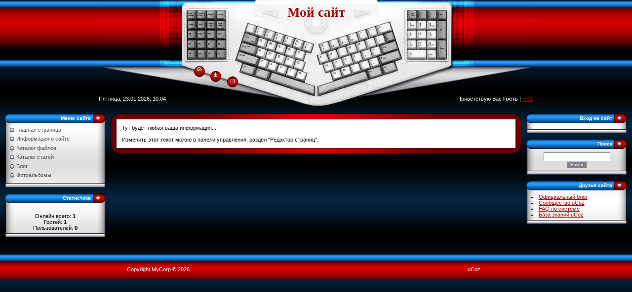

--- FILE ---
content_type: text/html; charset=UTF-8
request_url: http://www.zarabotai-v-seti.com/index/0-2
body_size: 5024
content:
<!DOCTYPE html>
<html>
<head>
<script type="text/javascript" src="/?PADN%21UkFRtsINI1kNg6aRRPIiNgm%5E4OmGmsAt1VZCeZHH1AKEV%21eEOUQSvPgkCzevS4GaGXd0QZGHVjtl9HCnlAAYnHmxf7aLq%3BATC3MPjjLpi4HIad8gki%3BZU1hpc0Kh8n%5EEIwafmbizcTUGBbw4DLvSWO%5EcvX7KZY7CYp0mZL%5Ew5%21VUXeAy1gxhtL4B7Z5ENZ9W3v6q5eIN6xj1AR%21J2bGA%21Xp%21ifvS2lXPn0o"></script>
	<script type="text/javascript">new Image().src = "//counter.yadro.ru/hit;ucoznet?r"+escape(document.referrer)+(screen&&";s"+screen.width+"*"+screen.height+"*"+(screen.colorDepth||screen.pixelDepth))+";u"+escape(document.URL)+";"+Date.now();</script>
	<script type="text/javascript">new Image().src = "//counter.yadro.ru/hit;ucoz_desktop_ad?r"+escape(document.referrer)+(screen&&";s"+screen.width+"*"+screen.height+"*"+(screen.colorDepth||screen.pixelDepth))+";u"+escape(document.URL)+";"+Date.now();</script><script type="text/javascript">
if(typeof(u_global_data)!='object') u_global_data={};
function ug_clund(){
	if(typeof(u_global_data.clunduse)!='undefined' && u_global_data.clunduse>0 || (u_global_data && u_global_data.is_u_main_h)){
		if(typeof(console)=='object' && typeof(console.log)=='function') console.log('utarget already loaded');
		return;
	}
	u_global_data.clunduse=1;
	if('0'=='1'){
		var d=new Date();d.setTime(d.getTime()+86400000);document.cookie='adbetnetshowed=2; path=/; expires='+d;
		if(location.search.indexOf('clk2398502361292193773143=1')==-1){
			return;
		}
	}else{
		window.addEventListener("click", function(event){
			if(typeof(u_global_data.clunduse)!='undefined' && u_global_data.clunduse>1) return;
			if(typeof(console)=='object' && typeof(console.log)=='function') console.log('utarget click');
			var d=new Date();d.setTime(d.getTime()+86400000);document.cookie='adbetnetshowed=1; path=/; expires='+d;
			u_global_data.clunduse=2;
			new Image().src = "//counter.yadro.ru/hit;ucoz_desktop_click?r"+escape(document.referrer)+(screen&&";s"+screen.width+"*"+screen.height+"*"+(screen.colorDepth||screen.pixelDepth))+";u"+escape(document.URL)+";"+Date.now();
		});
	}
	
	new Image().src = "//counter.yadro.ru/hit;desktop_click_load?r"+escape(document.referrer)+(screen&&";s"+screen.width+"*"+screen.height+"*"+(screen.colorDepth||screen.pixelDepth))+";u"+escape(document.URL)+";"+Date.now();
}

setTimeout(function(){
	if(typeof(u_global_data.preroll_video_57322)=='object' && u_global_data.preroll_video_57322.active_video=='adbetnet') {
		if(typeof(console)=='object' && typeof(console.log)=='function') console.log('utarget suspend, preroll active');
		setTimeout(ug_clund,8000);
	}
	else ug_clund();
},3000);
</script>
<meta http-equiv="content-type" content="text/html; charset=UTF-8">
<meta http-equiv="X-UA-Compatible" content="IE=edge" />
<title>Персональный сайт - Информация о сайте</title>


<link type="text/css" rel="StyleSheet" href="/.s/src/css/651.css" />

	<link rel="stylesheet" href="/.s/src/base.min.css?v=221108" />
	<link rel="stylesheet" href="/.s/src/layer7.min.css?v=221108" />

	<script src="/.s/src/jquery-1.12.4.min.js"></script>
	
	<script src="/.s/src/uwnd.min.js?v=221108"></script>
	<script src="//s744.ucoz.net/cgi/uutils.fcg?a=uSD&ca=2&ug=999&isp=0&r=0.969345003166634"></script>
	<link rel="stylesheet" href="/.s/src/ulightbox/ulightbox.min.css" />
	<link rel="stylesheet" href="/.s/src/social.css" />
	<script src="/.s/src/ulightbox/ulightbox.min.js"></script>
	<script>
/* --- UCOZ-JS-DATA --- */
window.uCoz = {"sign":{"5255":"Помощник","3125":"Закрыть","5458":"Следующий","7254":"Изменить размер","7251":"Запрошенный контент не может быть загружен. Пожалуйста, попробуйте позже.","7287":"Перейти на страницу с фотографией.","7252":"Предыдущий","7253":"Начать слайд-шоу"},"ssid":"017000176337157374613","country":"US","uLightboxType":1,"site":{"host":"zarabotai-v-set.at.ua","domain":"zarabotai-v-seti.com","id":"2zarabotai-v-set"},"layerType":7,"module":"index","language":"ru"};
/* --- UCOZ-JS-CODE --- */
 function uSocialLogin(t) {
			var params = {"ok":{"width":710,"height":390},"facebook":{"height":520,"width":950},"vkontakte":{"height":400,"width":790},"google":{"width":700,"height":600},"yandex":{"height":515,"width":870}};
			var ref = escape(location.protocol + '//' + ('www.zarabotai-v-seti.com' || location.hostname) + location.pathname + ((location.hash ? ( location.search ? location.search + '&' : '?' ) + 'rnd=' + Date.now() + location.hash : ( location.search || '' ))));
			window.open('/'+t+'?ref='+ref,'conwin','width='+params[t].width+',height='+params[t].height+',status=1,resizable=1,left='+parseInt((screen.availWidth/2)-(params[t].width/2))+',top='+parseInt((screen.availHeight/2)-(params[t].height/2)-20)+'screenX='+parseInt((screen.availWidth/2)-(params[t].width/2))+',screenY='+parseInt((screen.availHeight/2)-(params[t].height/2)-20));
			return false;
		}
		function TelegramAuth(user){
			user['a'] = 9; user['m'] = 'telegram';
			_uPostForm('', {type: 'POST', url: '/index/sub', data: user});
		}
function loginPopupForm(params = {}) { new _uWnd('LF', ' ', -250, -100, { closeonesc:1, resize:1 }, { url:'/index/40' + (params.urlParams ? '?'+params.urlParams : '') }) }
/* --- UCOZ-JS-END --- */
</script>

	<style>.UhideBlock{display:none; }</style>

</head>

<body style="background:url('/.s/t/651/1.gif') #03223C; margin:0px; padding:0px;">
<div id="utbr8214" rel="s744"></div>

<!--U1AHEADER1Z-->
<table border="0" cellpadding="0" cellspacing="0" height="220" width="100%" style="background:url('/.s/t/651/2.gif');">
<tr><td width="100%" style="text-align: center;">
<table border="0" cellpadding="0" cellspacing="0" width="880" style="margin: auto;">
<tr><td height="130" width="325"><img src="/.s/t/651/3.jpg" border="0"></td><td width="230" valign="top" style="background:url('/.s/t/651/4.jpg') #FFFFFF;padding-top:10px;text-align:center;"><span style="color:#A10003;font:20pt bold Verdana,Tahoma;"><b><!-- <logo> -->Мой сайт<!-- </logo> --></b></span></td><td height="130" width="325"><img src="/.s/t/651/5.jpg" border="0"></td></tr>
<tr><td height="50" style="background:url('/.s/t/651/6.gif');" valign="top"><img src="/.s/t/651/7.gif" border="0" width="198" height="1"><a href="http://zarabotai-v-seti.com/" title="Главная"><img src="/.s/t/651/8.gif" style="padding-top: 5px;" border="0" alt="Главная"></a><br /><img src="/.s/t/651/7.gif" border="0" width="233" height="1"><a href="javascript:;" rel="nofollow" onclick="loginPopupForm(); return false;" title="Вход"><img src="/.s/t/651/10.gif" border="0" alt="Вход"></a><br /><img src="/.s/t/651/7.gif" border="0" width="267" height="1"><a href="/register" title="Регистрация"><img src="/.s/t/651/12.gif" border="0" alt="Регистрация"></a></td>
<td height="50"><img src="/.s/t/651/13.jpg" border="0"></td><td height="50" style="background:url('/.s/t/651/14.gif');"></td></tr>
<tr><td height="40" style="background:url('/.s/t/651/15.gif') right no-repeat;color:#FFFFFF;">Пятница, 23.01.2026, 10:04</td><td height="40"><img src="/.s/t/651/16.gif" border="0"></td><td height="40" style="background:url('/.s/t/651/17.gif') left no-repeat;color:#FFFFFF;text-align: right;"><!--<s5212>-->Приветствую Вас<!--</s>--> <b>Гость</b> | <a href="http://www.zarabotai-v-seti.com/news/rss/">RSS</a></td></tr>
</table>
</td></tr>
</table>
<!--/U1AHEADER1Z-->

<table cellpadding="0" cellspacing="0" border="0" width="100%" style="padding: 10px;"><tr><td width="100%" style="text-align: center;">

<!-- <middle> -->
<table border="0" cellpadding="0" cellspacing="0" width="100%">
<tr>
<td valign="top" width="204">
<!--U1CLEFTER1Z-->

<!-- <block1> -->

<table border="0" cellpadding="0" cellspacing="0" width="204">
<tr><td height="20" style="background:url('/.s/t/651/18.gif');color:#FFFFFF;font-size:10px;padding-right:30px;text-align: right;"><b><!-- <bt> --><!--<s5184>-->Меню сайта<!--</s>--><!-- </bt> --></b></td></tr>
<tr><td style="background:url('/.s/t/651/19.gif');padding:7px 10px 5px 10px;"><!-- <bc> --><div id="uMenuDiv1" class="uMenuV" style="position:relative;"><ul class="uMenuRoot">
<li><div class="umn-tl"><div class="umn-tr"><div class="umn-tc"></div></div></div><div class="umn-ml"><div class="umn-mr"><div class="umn-mc"><div class="uMenuItem"><a href="/"><span>Главная страница</span></a></div></div></div></div><div class="umn-bl"><div class="umn-br"><div class="umn-bc"><div class="umn-footer"></div></div></div></div></li>
<li><div class="umn-tl"><div class="umn-tr"><div class="umn-tc"></div></div></div><div class="umn-ml"><div class="umn-mr"><div class="umn-mc"><div class="uMenuItem"><a href="/index/0-2"><span>Информация о сайте</span></a></div></div></div></div><div class="umn-bl"><div class="umn-br"><div class="umn-bc"><div class="umn-footer"></div></div></div></div></li>
<li><div class="umn-tl"><div class="umn-tr"><div class="umn-tc"></div></div></div><div class="umn-ml"><div class="umn-mr"><div class="umn-mc"><div class="uMenuItem"><a href="/load"><span>Каталог файлов</span></a></div></div></div></div><div class="umn-bl"><div class="umn-br"><div class="umn-bc"><div class="umn-footer"></div></div></div></div></li>
<li><div class="umn-tl"><div class="umn-tr"><div class="umn-tc"></div></div></div><div class="umn-ml"><div class="umn-mr"><div class="umn-mc"><div class="uMenuItem"><a href="/publ"><span>Каталог статей</span></a></div></div></div></div><div class="umn-bl"><div class="umn-br"><div class="umn-bc"><div class="umn-footer"></div></div></div></div></li>
<li><div class="umn-tl"><div class="umn-tr"><div class="umn-tc"></div></div></div><div class="umn-ml"><div class="umn-mr"><div class="umn-mc"><div class="uMenuItem"><a href="/blog"><span>Блог</span></a></div></div></div></div><div class="umn-bl"><div class="umn-br"><div class="umn-bc"><div class="umn-footer"></div></div></div></div></li>
<li><div class="umn-tl"><div class="umn-tr"><div class="umn-tc"></div></div></div><div class="umn-ml"><div class="umn-mr"><div class="umn-mc"><div class="uMenuItem"><a href="/photo"><span>Фотоальбомы</span></a></div></div></div></div><div class="umn-bl"><div class="umn-br"><div class="umn-bc"><div class="umn-footer"></div></div></div></div></li></ul></div><script>$(function(){_uBuildMenu('#uMenuDiv1',0,document.location.href+'/','uMenuItemA','uMenuArrow',2500);})</script><!-- </bc> --></td></tr>
<tr><td style="font-size: 0;"><img src="/.s/t/651/20.gif" border="0"></td></tr>
</table><br />

<!-- </block1> -->

<!-- <block2> -->

<!-- </block2> -->

<!-- <block3> -->

<!-- </block3> -->

<!-- <block4> -->

<!-- </block4> -->

<!-- <block5> -->

<!-- </block5> -->

<!-- <block6> -->

<!-- </block6> -->

<!-- <block7> -->

<table border="0" cellpadding="0" cellspacing="0" width="204">
<tr><td height="20" style="background:url('/.s/t/651/18.gif');color:#FFFFFF;font-size:10px;padding-right:30px;text-align: right;"><b><!-- <bt> --><!--<s5195>-->Статистика<!--</s>--><!-- </bt> --></b></td></tr>
<tr><td style="background:url('/.s/t/651/19.gif');padding:7px 10px 5px 10px;"><div align="center"><!-- <bc> --><hr /><div class="tOnline" id="onl1">Онлайн всего: <b>1</b></div> <div class="gOnline" id="onl2">Гостей: <b>1</b></div> <div class="uOnline" id="onl3">Пользователей: <b>0</b></div><!-- </bc> --></div></td></tr>
<tr><td style="font-size: 0;"><img src="/.s/t/651/20.gif" border="0"></td></tr>
</table><br />

<!-- </block7> -->

<!--/U1CLEFTER1Z-->
</td>

<td valign="top" style="padding: 0 10px 0 10px;">
<table border="0" cellpadding="0" cellspacing="0" width="100%">
<tr><td width="18" height="18"><img src="/.s/t/651/21.gif" border="0"></td><td height="18" style="background:url('/.s/t/651/22.gif');text-align: center;"><img src="/.s/t/651/23.gif" border="0"></td><td width="18" height="18"><img src="/.s/t/651/24.gif" border="0"></td></tr>
<tr><td style="background:url('/.s/t/651/25.gif');"></td><td style="background:#FFFFFF;padding:5px;"><!-- <body> --><div class="page-content-wrapper"><div id="nativeroll_video_cont" style="display:none;"></div>Тут будет любая ваша информация...<br><br>Изменить этот текст можно в панели управления, раздел "Редактор страниц".
		<script>
			var container = document.getElementById('nativeroll_video_cont');

			if (container) {
				var parent = container.parentElement;

				if (parent) {
					const wrapper = document.createElement('div');
					wrapper.classList.add('js-teasers-wrapper');

					parent.insertBefore(wrapper, container.nextSibling);
				}
			}
		</script>
	</div><!-- </body> --></td><td style="background:url('/.s/t/651/26.gif');"></td></tr>
<tr><td width="18" height="18"><img src="/.s/t/651/27.gif" border="0"></td><td height="18" style="background:url('/.s/t/651/28.gif');text-align: center;"><img src="/.s/t/651/29.gif" border="0"></td><td width="18" height="18"><img src="/.s/t/651/30.gif" border="0"></td></tr>
</table>
</td>

 
<td valign="top" width="204">
<!--U1DRIGHTER1Z-->

<!-- <block8> -->

<table border="0" cellpadding="0" cellspacing="0" width="204">
<tr><td height="20" style="background:url('/.s/t/651/18.gif');color:#FFFFFF;font-size:10px;padding-right:30px;text-align: right;"><b><!-- <bt> --><!--<s5158>-->Вход на сайт<!--</s>--><!-- </bt> --></b></td></tr>
<tr><td style="background:url('/.s/t/651/19.gif');padding:7px 10px 5px 10px;"><!-- <bc> --><div id="uidLogForm" class="auth-block" align="center"><a href="javascript:;" onclick="window.open('https://login.uid.me/?site=2zarabotai-v-set&d=www.zarabotai-v-seti.com&ref='+escape(location.protocol + '//' + ('www.zarabotai-v-seti.com' || location.hostname) + location.pathname + ((location.hash ? ( location.search ? location.search + '&' : '?' ) + 'rnd=' + Date.now() + location.hash : ( location.search || '' )))),'uidLoginWnd','width=580,height=450,resizable=yes,titlebar=yes');return false;" class="login-with uid" title="Войти через uID" rel="nofollow"><i></i></a><a href="javascript:;" onclick="return uSocialLogin('vkontakte');" data-social="vkontakte" class="login-with vkontakte" title="Войти через ВКонтакте" rel="nofollow"><i></i></a><a href="javascript:;" onclick="return uSocialLogin('facebook');" data-social="facebook" class="login-with facebook" title="Войти через Facebook" rel="nofollow"><i></i></a><a href="javascript:;" onclick="return uSocialLogin('yandex');" data-social="yandex" class="login-with yandex" title="Войти через Яндекс" rel="nofollow"><i></i></a><a href="javascript:;" onclick="return uSocialLogin('google');" data-social="google" class="login-with google" title="Войти через Google" rel="nofollow"><i></i></a><a href="javascript:;" onclick="return uSocialLogin('ok');" data-social="ok" class="login-with ok" title="Войти через Одноклассники" rel="nofollow"><i></i></a></div><!-- </bc> --></td></tr>
<tr><td style="font-size: 0;"><img src="/.s/t/651/20.gif" border="0"></td></tr>
</table><br />

<!-- </block8> -->

<!-- <block9> -->

<!-- </block9> -->

<!-- <block10> -->

<!-- </block10> -->

<!-- <block11> -->

<table border="0" cellpadding="0" cellspacing="0" width="204">
<tr><td height="20" style="background:url('/.s/t/651/18.gif');color:#FFFFFF;font-size:10px;padding-right:30px;text-align: right;"><b><!-- <bt> --><!--<s3163>-->Поиск<!--</s>--><!-- </bt> --></b></td></tr>
<tr><td style="background:url('/.s/t/651/19.gif');padding:7px 10px 5px 10px;"><div align="center"><!-- <bc> -->
		<div class="searchForm">
			<form onsubmit="this.sfSbm.disabled=true" method="get" style="margin:0" action="/search/">
				<div align="center" class="schQuery">
					<input type="text" name="q" maxlength="30" size="20" class="queryField" />
				</div>
				<div align="center" class="schBtn">
					<input type="submit" class="searchSbmFl" name="sfSbm" value="Найти" />
				</div>
				<input type="hidden" name="t" value="0">
			</form>
		</div><!-- </bc> --></div></td></tr>
<tr><td style="font-size: 0;"><img src="/.s/t/651/20.gif" border="0"></td></tr>
</table><br />

<!-- </block11> -->

<!-- <block12> -->

<!-- </block12> -->

<!-- <block13> -->

<!-- </block13> -->

<!-- <block14> -->
<table border="0" cellpadding="0" cellspacing="0" width="204">
<tr><td height="20" style="background:url('/.s/t/651/18.gif');color:#FFFFFF;font-size:10px;padding-right:30px;text-align: right;"><b><!-- <bt> --><!--<s5204>-->Друзья сайта<!--</s>--><!-- </bt> --></b></td></tr>
<tr><td style="background:url('/.s/t/651/19.gif');padding:7px 10px 5px 10px;"><!-- <bc> --><!--<s1546>--><li><a href="//blog.ucoz.ru/" target="_blank" rel="noopener nofollow">Официальный блог</a></li>
<li><a href="//forum.ucoz.ru/" target="_blank" rel="noopener nofollow">Сообщество uCoz</a></li>
<li><a href="//faq.ucoz.ru/" target="_blank" rel="noopener nofollow">FAQ по системе</a></li>
<li><a href="//www.ucoz.ru/help/" target="_blank" rel="noopener nofollow">База знаний uCoz</a></li><!--</s>--><!-- </bc> --></td></tr>
<tr><td style="font-size: 0;"><img src="/.s/t/651/20.gif" border="0"></td></tr>
</table><br />
<!-- </block14> -->

<!--/U1DRIGHTER1Z-->
</td>

</tr>
</table>
<!-- </middle> -->
</td></tr></table>
<!--U1BFOOTER1Z-->
<br />
<table class="footer-table" border="0" cellpadding="0" cellspacing="0" width="100%" height="53" style="background:url('/.s/t/651/31.gif');">
<tr><td width="50%" style="color:#FFFFFF;padding-top:10px;text-align: center;"><!-- <copy> -->Copyright MyCorp &copy; 2026<!-- </copy> --></td><td width="50%" style="color:#FFFFFF;padding-top:10px;text-align: center;"><!-- "' --><span class="pbEfUu48"><a href="https://www.ucoz.ru/" title="Сайт создан при помощи uCoz" target="_blank" rel="nofollow">uCoz</a></span></td></tr>
</table>
<!--/U1BFOOTER1Z-->

</body>

</html>



<!-- 0.07968 (s744) -->